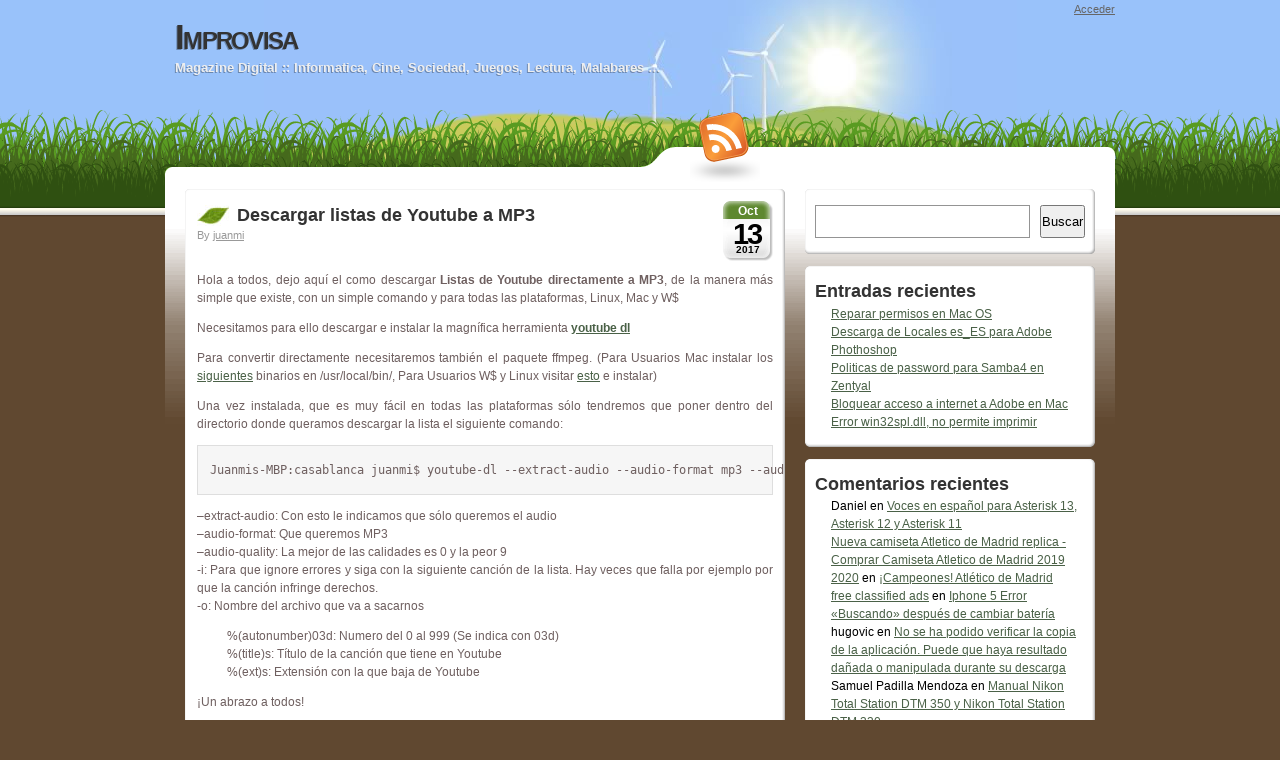

--- FILE ---
content_type: text/html; charset=UTF-8
request_url: https://www.improvisa.com/13-10-2017/descargar-listas-youtube-mp3/
body_size: 16420
content:
<!DOCTYPE html PUBLIC "-//W3C//DTD XHTML 1.0 Transitional//EN" "http://www.w3.org/TR/xhtml1/DTD/xhtml1-transitional.dtd">
<html xmlns="http://www.w3.org/1999/xhtml" xml:lang="en" lang="en:gb">
<head profile="http://gmpg.org/xfn/11">
	<title>Descargar listas de Youtube a MP3 - Improvisa</title>
	<base href="https://www.improvisa.com"></base>

	<meta http-equiv="Content-Type" content="text/html; charset=UTF-8" />
	<meta http-equiv="imagetoolbar" content="no" />
	<meta name="MSSmartTagsPreventParsing" content="TRUE" />
	<link rel='archives' title='junio 2025' href='https://www.improvisa.com/2025/06/' />
	<link rel='archives' title='septiembre 2024' href='https://www.improvisa.com/2024/09/' />
	<link rel='archives' title='agosto 2024' href='https://www.improvisa.com/2024/08/' />
	<link rel='archives' title='junio 2024' href='https://www.improvisa.com/2024/06/' />
	<link rel='archives' title='abril 2024' href='https://www.improvisa.com/2024/04/' />
	<link rel='archives' title='febrero 2024' href='https://www.improvisa.com/2024/02/' />
	<link rel='archives' title='octubre 2021' href='https://www.improvisa.com/2021/10/' />
	<link rel='archives' title='septiembre 2021' href='https://www.improvisa.com/2021/09/' />
	<link rel='archives' title='abril 2021' href='https://www.improvisa.com/2021/04/' />
	<link rel='archives' title='noviembre 2020' href='https://www.improvisa.com/2020/11/' />
	<link rel='archives' title='octubre 2020' href='https://www.improvisa.com/2020/10/' />
	<link rel='archives' title='junio 2020' href='https://www.improvisa.com/2020/06/' />
	<link rel='archives' title='marzo 2019' href='https://www.improvisa.com/2019/03/' />
	<link rel='archives' title='octubre 2017' href='https://www.improvisa.com/2017/10/' />
	<link rel='archives' title='septiembre 2017' href='https://www.improvisa.com/2017/09/' />
	<link rel='archives' title='abril 2017' href='https://www.improvisa.com/2017/04/' />
	<link rel='archives' title='marzo 2017' href='https://www.improvisa.com/2017/03/' />
	<link rel='archives' title='agosto 2016' href='https://www.improvisa.com/2016/08/' />
	<link rel='archives' title='marzo 2016' href='https://www.improvisa.com/2016/03/' />
	<link rel='archives' title='julio 2015' href='https://www.improvisa.com/2015/07/' />
	<link rel='archives' title='enero 2015' href='https://www.improvisa.com/2015/01/' />
	<link rel='archives' title='noviembre 2014' href='https://www.improvisa.com/2014/11/' />
	<link rel='archives' title='octubre 2014' href='https://www.improvisa.com/2014/10/' />
	<link rel='archives' title='abril 2014' href='https://www.improvisa.com/2014/04/' />
	<link rel='archives' title='marzo 2014' href='https://www.improvisa.com/2014/03/' />
	<link rel='archives' title='octubre 2013' href='https://www.improvisa.com/2013/10/' />
	<link rel='archives' title='septiembre 2013' href='https://www.improvisa.com/2013/09/' />
	<link rel='archives' title='agosto 2013' href='https://www.improvisa.com/2013/08/' />
	<link rel='archives' title='abril 2013' href='https://www.improvisa.com/2013/04/' />
	<link rel='archives' title='marzo 2013' href='https://www.improvisa.com/2013/03/' />
	<link rel='archives' title='febrero 2013' href='https://www.improvisa.com/2013/02/' />
	<link rel='archives' title='enero 2013' href='https://www.improvisa.com/2013/01/' />
	<link rel='archives' title='octubre 2012' href='https://www.improvisa.com/2012/10/' />
	<link rel='archives' title='septiembre 2012' href='https://www.improvisa.com/2012/09/' />
	<link rel='archives' title='agosto 2012' href='https://www.improvisa.com/2012/08/' />
	<link rel='archives' title='febrero 2012' href='https://www.improvisa.com/2012/02/' />
	<link rel='archives' title='enero 2012' href='https://www.improvisa.com/2012/01/' />
	<link rel='archives' title='mayo 2011' href='https://www.improvisa.com/2011/05/' />
	<link rel='archives' title='febrero 2011' href='https://www.improvisa.com/2011/02/' />
	<link rel='archives' title='noviembre 2010' href='https://www.improvisa.com/2010/11/' />
	<link rel='archives' title='septiembre 2010' href='https://www.improvisa.com/2010/09/' />
	<link rel='archives' title='julio 2010' href='https://www.improvisa.com/2010/07/' />
	<link rel='archives' title='mayo 2010' href='https://www.improvisa.com/2010/05/' />
	<link rel='archives' title='abril 2010' href='https://www.improvisa.com/2010/04/' />
	<link rel='archives' title='marzo 2010' href='https://www.improvisa.com/2010/03/' />
	<link rel='archives' title='febrero 2010' href='https://www.improvisa.com/2010/02/' />
	<link rel='archives' title='enero 2010' href='https://www.improvisa.com/2010/01/' />
	<link rel='archives' title='diciembre 2009' href='https://www.improvisa.com/2009/12/' />
	<link rel='archives' title='noviembre 2009' href='https://www.improvisa.com/2009/11/' />
	<link rel='archives' title='octubre 2009' href='https://www.improvisa.com/2009/10/' />
	<link rel='archives' title='septiembre 2009' href='https://www.improvisa.com/2009/09/' />
	<link rel='archives' title='agosto 2009' href='https://www.improvisa.com/2009/08/' />
	<link rel='archives' title='julio 2009' href='https://www.improvisa.com/2009/07/' />
	<link rel='archives' title='junio 2009' href='https://www.improvisa.com/2009/06/' />
	<link rel='archives' title='mayo 2009' href='https://www.improvisa.com/2009/05/' />
	<link rel='archives' title='abril 2009' href='https://www.improvisa.com/2009/04/' />
	<link rel='archives' title='marzo 2009' href='https://www.improvisa.com/2009/03/' />
	<link rel='archives' title='febrero 2009' href='https://www.improvisa.com/2009/02/' />
	<link rel='archives' title='enero 2009' href='https://www.improvisa.com/2009/01/' />
	<link rel='archives' title='diciembre 2008' href='https://www.improvisa.com/2008/12/' />
	<link rel='archives' title='noviembre 2008' href='https://www.improvisa.com/2008/11/' />
	<link rel='archives' title='octubre 2008' href='https://www.improvisa.com/2008/10/' />
	<link rel='archives' title='septiembre 2008' href='https://www.improvisa.com/2008/09/' />
	<link rel='archives' title='agosto 2008' href='https://www.improvisa.com/2008/08/' />
	<link rel='archives' title='julio 2008' href='https://www.improvisa.com/2008/07/' />
	<link rel='archives' title='junio 2008' href='https://www.improvisa.com/2008/06/' />
	<link rel='archives' title='mayo 2008' href='https://www.improvisa.com/2008/05/' />
	<link rel='archives' title='abril 2008' href='https://www.improvisa.com/2008/04/' />
	<link rel='archives' title='marzo 2008' href='https://www.improvisa.com/2008/03/' />
	<link rel='archives' title='febrero 2008' href='https://www.improvisa.com/2008/02/' />
	<link rel='archives' title='enero 2008' href='https://www.improvisa.com/2008/01/' />
	<link rel='archives' title='diciembre 2007' href='https://www.improvisa.com/2007/12/' />
	<link rel='archives' title='noviembre 2007' href='https://www.improvisa.com/2007/11/' />
	<link rel='archives' title='octubre 2007' href='https://www.improvisa.com/2007/10/' />
	<link rel='archives' title='septiembre 2007' href='https://www.improvisa.com/2007/09/' />
	<link rel='archives' title='agosto 2007' href='https://www.improvisa.com/2007/08/' />
	<link rel='archives' title='julio 2007' href='https://www.improvisa.com/2007/07/' />
	<link rel='archives' title='junio 2007' href='https://www.improvisa.com/2007/06/' />
	<link rel='archives' title='mayo 2007' href='https://www.improvisa.com/2007/05/' />
	<link rel='archives' title='abril 2007' href='https://www.improvisa.com/2007/04/' />
	<link rel='archives' title='marzo 2007' href='https://www.improvisa.com/2007/03/' />
	<link rel='archives' title='febrero 2007' href='https://www.improvisa.com/2007/02/' />
	<link rel='archives' title='enero 2007' href='https://www.improvisa.com/2007/01/' />
	<link rel='archives' title='diciembre 2006' href='https://www.improvisa.com/2006/12/' />
	<link rel='archives' title='noviembre 2006' href='https://www.improvisa.com/2006/11/' />
	<link rel='archives' title='septiembre 2006' href='https://www.improvisa.com/2006/09/' />
	<link rel='archives' title='marzo 2006' href='https://www.improvisa.com/2006/03/' />
	<link rel="pingback" href="https://www.improvisa.com/xmlrpc.php" />
	<link rel="alternate" type="application/rss+xml" title="Improvisa &raquo; global feed" href="https://www.improvisa.com/feed/" />

	<link rel="stylesheet" href="https://www.improvisa.com/wp-content/themes/grassland/style.css" type="text/css" media="screen" />
	<!--[if !IE]>-->
	<link rel="stylesheet" href="https://www.improvisa.com/wp-content/themes/grassland/iphone.css" type="text/css" media="only screen and (max-device-width: 480px)"/>
        <script src="https://ajax.googleapis.com/ajax/libs/jquery/1.5.0/jquery.min.js"></script>
	<!--<![endif]-->
	<!--[if lt IE 7]>
	<link rel="stylesheet" href="https://www.improvisa.com/wp-content/themes/grassland/ie.css" type="text/css" media="screen"/>
	<style media="screen" type="text/css">
		.postFrame .IEFix {filter:progid:DXImageTransform.Microsoft.AlphaImageLoader(src='https://www.improvisa.com/wp-content/themes/grassland/images/post.png'), sizingMethod='image'}
		.widget .IEFix    {filter:progid:DXImageTransform.Microsoft.AlphaImageLoader(src='https://www.improvisa.com/wp-content/themes/grassland/images/widget.png'), sizingMethod='image'}
		#headerRSS        {filter:progid:DXImageTransform.Microsoft.AlphaImageLoader(src='https://www.improvisa.com/wp-content/themes/grassland/images/rss.png'), sizingMethod='image'}
	</style>
	<![endif]-->
	<meta name='robots' content='index, follow, max-image-preview:large, max-snippet:-1, max-video-preview:-1' />
	<style>img:is([sizes="auto" i], [sizes^="auto," i]) { contain-intrinsic-size: 3000px 1500px }</style>
	
	<!-- This site is optimized with the Yoast SEO plugin v25.4 - https://yoast.com/wordpress/plugins/seo/ -->
	<link rel="canonical" href="https://www.improvisa.com/13-10-2017/descargar-listas-youtube-mp3/" />
	<meta property="og:locale" content="es_ES" />
	<meta property="og:type" content="article" />
	<meta property="og:title" content="Descargar listas de Youtube a MP3 - Improvisa" />
	<meta property="og:description" content="Hola a todos, dejo aquí el como descargar Listas de Youtube directamente a MP3, de la manera más simple que existe, con un simple comando y para todas las plataformas, Linux, Mac y W$ Necesitamos para ello descargar e instalar la magnífica herramienta youtube dl Para convertir directamente necesitaremos también el paquete ffmpeg. (Para Usuarios [&hellip;]" />
	<meta property="og:url" content="https://www.improvisa.com/13-10-2017/descargar-listas-youtube-mp3/" />
	<meta property="og:site_name" content="Improvisa" />
	<meta property="article:published_time" content="2017-10-13T11:35:58+00:00" />
	<meta property="article:modified_time" content="2017-10-13T11:36:34+00:00" />
	<meta name="author" content="juanmi" />
	<meta name="twitter:label1" content="Escrito por" />
	<meta name="twitter:data1" content="juanmi" />
	<meta name="twitter:label2" content="Tiempo de lectura" />
	<meta name="twitter:data2" content="1 minuto" />
	<script type="application/ld+json" class="yoast-schema-graph">{"@context":"https://schema.org","@graph":[{"@type":"WebPage","@id":"https://www.improvisa.com/13-10-2017/descargar-listas-youtube-mp3/","url":"https://www.improvisa.com/13-10-2017/descargar-listas-youtube-mp3/","name":"Descargar listas de Youtube a MP3 - Improvisa","isPartOf":{"@id":"https://www.improvisa.com/#website"},"datePublished":"2017-10-13T11:35:58+00:00","dateModified":"2017-10-13T11:36:34+00:00","author":{"@id":"https://www.improvisa.com/#/schema/person/e12e95bd6b50d211bf16c83ecf20054a"},"breadcrumb":{"@id":"https://www.improvisa.com/13-10-2017/descargar-listas-youtube-mp3/#breadcrumb"},"inLanguage":"es","potentialAction":[{"@type":"ReadAction","target":["https://www.improvisa.com/13-10-2017/descargar-listas-youtube-mp3/"]}]},{"@type":"BreadcrumbList","@id":"https://www.improvisa.com/13-10-2017/descargar-listas-youtube-mp3/#breadcrumb","itemListElement":[{"@type":"ListItem","position":1,"name":"Portada","item":"https://www.improvisa.com/"},{"@type":"ListItem","position":2,"name":"Descargar listas de Youtube a MP3"}]},{"@type":"WebSite","@id":"https://www.improvisa.com/#website","url":"https://www.improvisa.com/","name":"Improvisa","description":"Magazine Digital :: Informatica, Cine, Sociedad, Juegos, Lectura, Malabares ...","potentialAction":[{"@type":"SearchAction","target":{"@type":"EntryPoint","urlTemplate":"https://www.improvisa.com/?s={search_term_string}"},"query-input":{"@type":"PropertyValueSpecification","valueRequired":true,"valueName":"search_term_string"}}],"inLanguage":"es"},{"@type":"Person","@id":"https://www.improvisa.com/#/schema/person/e12e95bd6b50d211bf16c83ecf20054a","name":"juanmi","image":{"@type":"ImageObject","inLanguage":"es","@id":"https://www.improvisa.com/#/schema/person/image/","url":"https://secure.gravatar.com/avatar/559a7fa419ec7ca5fd5ef44f74025ab6efc96344c8a7a6f23996c26d487d78d4?s=96&d=mm&r=g","contentUrl":"https://secure.gravatar.com/avatar/559a7fa419ec7ca5fd5ef44f74025ab6efc96344c8a7a6f23996c26d487d78d4?s=96&d=mm&r=g","caption":"juanmi"},"url":"https://www.improvisa.com/author/juanmi/"}]}</script>
	<!-- / Yoast SEO plugin. -->


<link rel='dns-prefetch' href='//www.improvisa.com' />
<link rel="alternate" type="application/rss+xml" title="Improvisa &raquo; Comentario Descargar listas de Youtube a MP3 del feed" href="https://www.improvisa.com/13-10-2017/descargar-listas-youtube-mp3/feed/" />
<script type="text/javascript">
/* <![CDATA[ */
window._wpemojiSettings = {"baseUrl":"https:\/\/s.w.org\/images\/core\/emoji\/16.0.1\/72x72\/","ext":".png","svgUrl":"https:\/\/s.w.org\/images\/core\/emoji\/16.0.1\/svg\/","svgExt":".svg","source":{"concatemoji":"https:\/\/www.improvisa.com\/wp-includes\/js\/wp-emoji-release.min.js?ver=6.8.3"}};
/*! This file is auto-generated */
!function(s,n){var o,i,e;function c(e){try{var t={supportTests:e,timestamp:(new Date).valueOf()};sessionStorage.setItem(o,JSON.stringify(t))}catch(e){}}function p(e,t,n){e.clearRect(0,0,e.canvas.width,e.canvas.height),e.fillText(t,0,0);var t=new Uint32Array(e.getImageData(0,0,e.canvas.width,e.canvas.height).data),a=(e.clearRect(0,0,e.canvas.width,e.canvas.height),e.fillText(n,0,0),new Uint32Array(e.getImageData(0,0,e.canvas.width,e.canvas.height).data));return t.every(function(e,t){return e===a[t]})}function u(e,t){e.clearRect(0,0,e.canvas.width,e.canvas.height),e.fillText(t,0,0);for(var n=e.getImageData(16,16,1,1),a=0;a<n.data.length;a++)if(0!==n.data[a])return!1;return!0}function f(e,t,n,a){switch(t){case"flag":return n(e,"\ud83c\udff3\ufe0f\u200d\u26a7\ufe0f","\ud83c\udff3\ufe0f\u200b\u26a7\ufe0f")?!1:!n(e,"\ud83c\udde8\ud83c\uddf6","\ud83c\udde8\u200b\ud83c\uddf6")&&!n(e,"\ud83c\udff4\udb40\udc67\udb40\udc62\udb40\udc65\udb40\udc6e\udb40\udc67\udb40\udc7f","\ud83c\udff4\u200b\udb40\udc67\u200b\udb40\udc62\u200b\udb40\udc65\u200b\udb40\udc6e\u200b\udb40\udc67\u200b\udb40\udc7f");case"emoji":return!a(e,"\ud83e\udedf")}return!1}function g(e,t,n,a){var r="undefined"!=typeof WorkerGlobalScope&&self instanceof WorkerGlobalScope?new OffscreenCanvas(300,150):s.createElement("canvas"),o=r.getContext("2d",{willReadFrequently:!0}),i=(o.textBaseline="top",o.font="600 32px Arial",{});return e.forEach(function(e){i[e]=t(o,e,n,a)}),i}function t(e){var t=s.createElement("script");t.src=e,t.defer=!0,s.head.appendChild(t)}"undefined"!=typeof Promise&&(o="wpEmojiSettingsSupports",i=["flag","emoji"],n.supports={everything:!0,everythingExceptFlag:!0},e=new Promise(function(e){s.addEventListener("DOMContentLoaded",e,{once:!0})}),new Promise(function(t){var n=function(){try{var e=JSON.parse(sessionStorage.getItem(o));if("object"==typeof e&&"number"==typeof e.timestamp&&(new Date).valueOf()<e.timestamp+604800&&"object"==typeof e.supportTests)return e.supportTests}catch(e){}return null}();if(!n){if("undefined"!=typeof Worker&&"undefined"!=typeof OffscreenCanvas&&"undefined"!=typeof URL&&URL.createObjectURL&&"undefined"!=typeof Blob)try{var e="postMessage("+g.toString()+"("+[JSON.stringify(i),f.toString(),p.toString(),u.toString()].join(",")+"));",a=new Blob([e],{type:"text/javascript"}),r=new Worker(URL.createObjectURL(a),{name:"wpTestEmojiSupports"});return void(r.onmessage=function(e){c(n=e.data),r.terminate(),t(n)})}catch(e){}c(n=g(i,f,p,u))}t(n)}).then(function(e){for(var t in e)n.supports[t]=e[t],n.supports.everything=n.supports.everything&&n.supports[t],"flag"!==t&&(n.supports.everythingExceptFlag=n.supports.everythingExceptFlag&&n.supports[t]);n.supports.everythingExceptFlag=n.supports.everythingExceptFlag&&!n.supports.flag,n.DOMReady=!1,n.readyCallback=function(){n.DOMReady=!0}}).then(function(){return e}).then(function(){var e;n.supports.everything||(n.readyCallback(),(e=n.source||{}).concatemoji?t(e.concatemoji):e.wpemoji&&e.twemoji&&(t(e.twemoji),t(e.wpemoji)))}))}((window,document),window._wpemojiSettings);
/* ]]> */
</script>
<style id='wp-emoji-styles-inline-css' type='text/css'>

	img.wp-smiley, img.emoji {
		display: inline !important;
		border: none !important;
		box-shadow: none !important;
		height: 1em !important;
		width: 1em !important;
		margin: 0 0.07em !important;
		vertical-align: -0.1em !important;
		background: none !important;
		padding: 0 !important;
	}
</style>
<link rel='stylesheet' id='wp-block-library-css' href='https://www.improvisa.com/wp-includes/css/dist/block-library/style.min.css?ver=6.8.3' type='text/css' media='all' />
<style id='classic-theme-styles-inline-css' type='text/css'>
/*! This file is auto-generated */
.wp-block-button__link{color:#fff;background-color:#32373c;border-radius:9999px;box-shadow:none;text-decoration:none;padding:calc(.667em + 2px) calc(1.333em + 2px);font-size:1.125em}.wp-block-file__button{background:#32373c;color:#fff;text-decoration:none}
</style>
<style id='global-styles-inline-css' type='text/css'>
:root{--wp--preset--aspect-ratio--square: 1;--wp--preset--aspect-ratio--4-3: 4/3;--wp--preset--aspect-ratio--3-4: 3/4;--wp--preset--aspect-ratio--3-2: 3/2;--wp--preset--aspect-ratio--2-3: 2/3;--wp--preset--aspect-ratio--16-9: 16/9;--wp--preset--aspect-ratio--9-16: 9/16;--wp--preset--color--black: #000000;--wp--preset--color--cyan-bluish-gray: #abb8c3;--wp--preset--color--white: #ffffff;--wp--preset--color--pale-pink: #f78da7;--wp--preset--color--vivid-red: #cf2e2e;--wp--preset--color--luminous-vivid-orange: #ff6900;--wp--preset--color--luminous-vivid-amber: #fcb900;--wp--preset--color--light-green-cyan: #7bdcb5;--wp--preset--color--vivid-green-cyan: #00d084;--wp--preset--color--pale-cyan-blue: #8ed1fc;--wp--preset--color--vivid-cyan-blue: #0693e3;--wp--preset--color--vivid-purple: #9b51e0;--wp--preset--gradient--vivid-cyan-blue-to-vivid-purple: linear-gradient(135deg,rgba(6,147,227,1) 0%,rgb(155,81,224) 100%);--wp--preset--gradient--light-green-cyan-to-vivid-green-cyan: linear-gradient(135deg,rgb(122,220,180) 0%,rgb(0,208,130) 100%);--wp--preset--gradient--luminous-vivid-amber-to-luminous-vivid-orange: linear-gradient(135deg,rgba(252,185,0,1) 0%,rgba(255,105,0,1) 100%);--wp--preset--gradient--luminous-vivid-orange-to-vivid-red: linear-gradient(135deg,rgba(255,105,0,1) 0%,rgb(207,46,46) 100%);--wp--preset--gradient--very-light-gray-to-cyan-bluish-gray: linear-gradient(135deg,rgb(238,238,238) 0%,rgb(169,184,195) 100%);--wp--preset--gradient--cool-to-warm-spectrum: linear-gradient(135deg,rgb(74,234,220) 0%,rgb(151,120,209) 20%,rgb(207,42,186) 40%,rgb(238,44,130) 60%,rgb(251,105,98) 80%,rgb(254,248,76) 100%);--wp--preset--gradient--blush-light-purple: linear-gradient(135deg,rgb(255,206,236) 0%,rgb(152,150,240) 100%);--wp--preset--gradient--blush-bordeaux: linear-gradient(135deg,rgb(254,205,165) 0%,rgb(254,45,45) 50%,rgb(107,0,62) 100%);--wp--preset--gradient--luminous-dusk: linear-gradient(135deg,rgb(255,203,112) 0%,rgb(199,81,192) 50%,rgb(65,88,208) 100%);--wp--preset--gradient--pale-ocean: linear-gradient(135deg,rgb(255,245,203) 0%,rgb(182,227,212) 50%,rgb(51,167,181) 100%);--wp--preset--gradient--electric-grass: linear-gradient(135deg,rgb(202,248,128) 0%,rgb(113,206,126) 100%);--wp--preset--gradient--midnight: linear-gradient(135deg,rgb(2,3,129) 0%,rgb(40,116,252) 100%);--wp--preset--font-size--small: 13px;--wp--preset--font-size--medium: 20px;--wp--preset--font-size--large: 36px;--wp--preset--font-size--x-large: 42px;--wp--preset--spacing--20: 0.44rem;--wp--preset--spacing--30: 0.67rem;--wp--preset--spacing--40: 1rem;--wp--preset--spacing--50: 1.5rem;--wp--preset--spacing--60: 2.25rem;--wp--preset--spacing--70: 3.38rem;--wp--preset--spacing--80: 5.06rem;--wp--preset--shadow--natural: 6px 6px 9px rgba(0, 0, 0, 0.2);--wp--preset--shadow--deep: 12px 12px 50px rgba(0, 0, 0, 0.4);--wp--preset--shadow--sharp: 6px 6px 0px rgba(0, 0, 0, 0.2);--wp--preset--shadow--outlined: 6px 6px 0px -3px rgba(255, 255, 255, 1), 6px 6px rgba(0, 0, 0, 1);--wp--preset--shadow--crisp: 6px 6px 0px rgba(0, 0, 0, 1);}:where(.is-layout-flex){gap: 0.5em;}:where(.is-layout-grid){gap: 0.5em;}body .is-layout-flex{display: flex;}.is-layout-flex{flex-wrap: wrap;align-items: center;}.is-layout-flex > :is(*, div){margin: 0;}body .is-layout-grid{display: grid;}.is-layout-grid > :is(*, div){margin: 0;}:where(.wp-block-columns.is-layout-flex){gap: 2em;}:where(.wp-block-columns.is-layout-grid){gap: 2em;}:where(.wp-block-post-template.is-layout-flex){gap: 1.25em;}:where(.wp-block-post-template.is-layout-grid){gap: 1.25em;}.has-black-color{color: var(--wp--preset--color--black) !important;}.has-cyan-bluish-gray-color{color: var(--wp--preset--color--cyan-bluish-gray) !important;}.has-white-color{color: var(--wp--preset--color--white) !important;}.has-pale-pink-color{color: var(--wp--preset--color--pale-pink) !important;}.has-vivid-red-color{color: var(--wp--preset--color--vivid-red) !important;}.has-luminous-vivid-orange-color{color: var(--wp--preset--color--luminous-vivid-orange) !important;}.has-luminous-vivid-amber-color{color: var(--wp--preset--color--luminous-vivid-amber) !important;}.has-light-green-cyan-color{color: var(--wp--preset--color--light-green-cyan) !important;}.has-vivid-green-cyan-color{color: var(--wp--preset--color--vivid-green-cyan) !important;}.has-pale-cyan-blue-color{color: var(--wp--preset--color--pale-cyan-blue) !important;}.has-vivid-cyan-blue-color{color: var(--wp--preset--color--vivid-cyan-blue) !important;}.has-vivid-purple-color{color: var(--wp--preset--color--vivid-purple) !important;}.has-black-background-color{background-color: var(--wp--preset--color--black) !important;}.has-cyan-bluish-gray-background-color{background-color: var(--wp--preset--color--cyan-bluish-gray) !important;}.has-white-background-color{background-color: var(--wp--preset--color--white) !important;}.has-pale-pink-background-color{background-color: var(--wp--preset--color--pale-pink) !important;}.has-vivid-red-background-color{background-color: var(--wp--preset--color--vivid-red) !important;}.has-luminous-vivid-orange-background-color{background-color: var(--wp--preset--color--luminous-vivid-orange) !important;}.has-luminous-vivid-amber-background-color{background-color: var(--wp--preset--color--luminous-vivid-amber) !important;}.has-light-green-cyan-background-color{background-color: var(--wp--preset--color--light-green-cyan) !important;}.has-vivid-green-cyan-background-color{background-color: var(--wp--preset--color--vivid-green-cyan) !important;}.has-pale-cyan-blue-background-color{background-color: var(--wp--preset--color--pale-cyan-blue) !important;}.has-vivid-cyan-blue-background-color{background-color: var(--wp--preset--color--vivid-cyan-blue) !important;}.has-vivid-purple-background-color{background-color: var(--wp--preset--color--vivid-purple) !important;}.has-black-border-color{border-color: var(--wp--preset--color--black) !important;}.has-cyan-bluish-gray-border-color{border-color: var(--wp--preset--color--cyan-bluish-gray) !important;}.has-white-border-color{border-color: var(--wp--preset--color--white) !important;}.has-pale-pink-border-color{border-color: var(--wp--preset--color--pale-pink) !important;}.has-vivid-red-border-color{border-color: var(--wp--preset--color--vivid-red) !important;}.has-luminous-vivid-orange-border-color{border-color: var(--wp--preset--color--luminous-vivid-orange) !important;}.has-luminous-vivid-amber-border-color{border-color: var(--wp--preset--color--luminous-vivid-amber) !important;}.has-light-green-cyan-border-color{border-color: var(--wp--preset--color--light-green-cyan) !important;}.has-vivid-green-cyan-border-color{border-color: var(--wp--preset--color--vivid-green-cyan) !important;}.has-pale-cyan-blue-border-color{border-color: var(--wp--preset--color--pale-cyan-blue) !important;}.has-vivid-cyan-blue-border-color{border-color: var(--wp--preset--color--vivid-cyan-blue) !important;}.has-vivid-purple-border-color{border-color: var(--wp--preset--color--vivid-purple) !important;}.has-vivid-cyan-blue-to-vivid-purple-gradient-background{background: var(--wp--preset--gradient--vivid-cyan-blue-to-vivid-purple) !important;}.has-light-green-cyan-to-vivid-green-cyan-gradient-background{background: var(--wp--preset--gradient--light-green-cyan-to-vivid-green-cyan) !important;}.has-luminous-vivid-amber-to-luminous-vivid-orange-gradient-background{background: var(--wp--preset--gradient--luminous-vivid-amber-to-luminous-vivid-orange) !important;}.has-luminous-vivid-orange-to-vivid-red-gradient-background{background: var(--wp--preset--gradient--luminous-vivid-orange-to-vivid-red) !important;}.has-very-light-gray-to-cyan-bluish-gray-gradient-background{background: var(--wp--preset--gradient--very-light-gray-to-cyan-bluish-gray) !important;}.has-cool-to-warm-spectrum-gradient-background{background: var(--wp--preset--gradient--cool-to-warm-spectrum) !important;}.has-blush-light-purple-gradient-background{background: var(--wp--preset--gradient--blush-light-purple) !important;}.has-blush-bordeaux-gradient-background{background: var(--wp--preset--gradient--blush-bordeaux) !important;}.has-luminous-dusk-gradient-background{background: var(--wp--preset--gradient--luminous-dusk) !important;}.has-pale-ocean-gradient-background{background: var(--wp--preset--gradient--pale-ocean) !important;}.has-electric-grass-gradient-background{background: var(--wp--preset--gradient--electric-grass) !important;}.has-midnight-gradient-background{background: var(--wp--preset--gradient--midnight) !important;}.has-small-font-size{font-size: var(--wp--preset--font-size--small) !important;}.has-medium-font-size{font-size: var(--wp--preset--font-size--medium) !important;}.has-large-font-size{font-size: var(--wp--preset--font-size--large) !important;}.has-x-large-font-size{font-size: var(--wp--preset--font-size--x-large) !important;}
:where(.wp-block-post-template.is-layout-flex){gap: 1.25em;}:where(.wp-block-post-template.is-layout-grid){gap: 1.25em;}
:where(.wp-block-columns.is-layout-flex){gap: 2em;}:where(.wp-block-columns.is-layout-grid){gap: 2em;}
:root :where(.wp-block-pullquote){font-size: 1.5em;line-height: 1.6;}
</style>
<link rel='stylesheet' id='passster-public-css' href='https://www.improvisa.com/wp-content/plugins/content-protector/assets/public/passster-public.min.css?ver=4.2.15' type='text/css' media='all' />
<style id='akismet-widget-style-inline-css' type='text/css'>

			.a-stats {
				--akismet-color-mid-green: #357b49;
				--akismet-color-white: #fff;
				--akismet-color-light-grey: #f6f7f7;

				max-width: 350px;
				width: auto;
			}

			.a-stats * {
				all: unset;
				box-sizing: border-box;
			}

			.a-stats strong {
				font-weight: 600;
			}

			.a-stats a.a-stats__link,
			.a-stats a.a-stats__link:visited,
			.a-stats a.a-stats__link:active {
				background: var(--akismet-color-mid-green);
				border: none;
				box-shadow: none;
				border-radius: 8px;
				color: var(--akismet-color-white);
				cursor: pointer;
				display: block;
				font-family: -apple-system, BlinkMacSystemFont, 'Segoe UI', 'Roboto', 'Oxygen-Sans', 'Ubuntu', 'Cantarell', 'Helvetica Neue', sans-serif;
				font-weight: 500;
				padding: 12px;
				text-align: center;
				text-decoration: none;
				transition: all 0.2s ease;
			}

			/* Extra specificity to deal with TwentyTwentyOne focus style */
			.widget .a-stats a.a-stats__link:focus {
				background: var(--akismet-color-mid-green);
				color: var(--akismet-color-white);
				text-decoration: none;
			}

			.a-stats a.a-stats__link:hover {
				filter: brightness(110%);
				box-shadow: 0 4px 12px rgba(0, 0, 0, 0.06), 0 0 2px rgba(0, 0, 0, 0.16);
			}

			.a-stats .count {
				color: var(--akismet-color-white);
				display: block;
				font-size: 1.5em;
				line-height: 1.4;
				padding: 0 13px;
				white-space: nowrap;
			}
		
</style>
<link rel='stylesheet' id='fancybox-css' href='https://www.improvisa.com/wp-content/plugins/easy-fancybox/fancybox/1.5.4/jquery.fancybox.min.css?ver=6.8.3' type='text/css' media='screen' />
<style id='fancybox-inline-css' type='text/css'>
#fancybox-outer{background:#fff}#fancybox-content{background:#fff;border-color:#fff;color:inherit;}#fancybox-title,#fancybox-title-float-main{color:#fff}
</style>
<link rel='stylesheet' id='enlighterjs-css' href='https://www.improvisa.com/wp-content/plugins/enlighter/cache/enlighterjs.min.css?ver=Vv+y/eK8j1VJDIK' type='text/css' media='all' />
<script type="text/javascript" src="https://www.improvisa.com/wp-includes/js/jquery/jquery.min.js?ver=3.7.1" id="jquery-core-js"></script>
<script type="text/javascript" src="https://www.improvisa.com/wp-includes/js/jquery/jquery-migrate.min.js?ver=3.4.1" id="jquery-migrate-js"></script>
<script type="text/javascript" id="behaviour-js-extra">
/* <![CDATA[ */
var behaviourL10n = {"searchError":"Oops! Try again.","searchPrompt":"Buscar","trackbackShowText":"Show trackbacks","trackbackHideText":"Hide trackbacks"};
/* ]]> */
</script>
<script type="text/javascript" src="https://www.improvisa.com/wp-content/themes/grassland/js/behaviour.min.js?ver=1" id="behaviour-js"></script>
<script type="text/javascript" src="https://www.improvisa.com/wp-content/plugins/content-protector/assets/public/cookie.js?ver=6.8.3" id="passster-cookie-js"></script>
<script type="text/javascript" id="passster-public-js-extra">
/* <![CDATA[ */
var ps_ajax = {"ajax_url":"https:\/\/www.improvisa.com\/wp-admin\/admin-ajax.php","nonce":"1d43bc4cb1","hash_nonce":"b91c017184","logout_nonce":"e01fef0eed","post_id":"910","shortcodes":[],"permalink":"https:\/\/www.improvisa.com\/13-10-2017\/descargar-listas-youtube-mp3\/","cookie_duration_unit":"days","cookie_duration":"2","disable_cookie":"","unlock_mode":""};
/* ]]> */
</script>
<script type="text/javascript" src="https://www.improvisa.com/wp-content/plugins/content-protector/assets/public/passster-public.min.js?ver=4.2.15" id="passster-public-js"></script>
<link rel="https://api.w.org/" href="https://www.improvisa.com/wp-json/" /><link rel="alternate" title="JSON" type="application/json" href="https://www.improvisa.com/wp-json/wp/v2/posts/910" /><link rel="EditURI" type="application/rsd+xml" title="RSD" href="https://www.improvisa.com/xmlrpc.php?rsd" />
<meta name="generator" content="WordPress 6.8.3" />
<link rel='shortlink' href='https://www.improvisa.com/?p=910' />
<link rel="alternate" title="oEmbed (JSON)" type="application/json+oembed" href="https://www.improvisa.com/wp-json/oembed/1.0/embed?url=https%3A%2F%2Fwww.improvisa.com%2F13-10-2017%2Fdescargar-listas-youtube-mp3%2F" />
<link rel="alternate" title="oEmbed (XML)" type="text/xml+oembed" href="https://www.improvisa.com/wp-json/oembed/1.0/embed?url=https%3A%2F%2Fwww.improvisa.com%2F13-10-2017%2Fdescargar-listas-youtube-mp3%2F&#038;format=xml" />
<script type="text/javascript">
(function(url){
	if(/(?:Chrome\/26\.0\.1410\.63 Safari\/537\.31|WordfenceTestMonBot)/.test(navigator.userAgent)){ return; }
	var addEvent = function(evt, handler) {
		if (window.addEventListener) {
			document.addEventListener(evt, handler, false);
		} else if (window.attachEvent) {
			document.attachEvent('on' + evt, handler);
		}
	};
	var removeEvent = function(evt, handler) {
		if (window.removeEventListener) {
			document.removeEventListener(evt, handler, false);
		} else if (window.detachEvent) {
			document.detachEvent('on' + evt, handler);
		}
	};
	var evts = 'contextmenu dblclick drag dragend dragenter dragleave dragover dragstart drop keydown keypress keyup mousedown mousemove mouseout mouseover mouseup mousewheel scroll'.split(' ');
	var logHuman = function() {
		if (window.wfLogHumanRan) { return; }
		window.wfLogHumanRan = true;
		var wfscr = document.createElement('script');
		wfscr.type = 'text/javascript';
		wfscr.async = true;
		wfscr.src = url + '&r=' + Math.random();
		(document.getElementsByTagName('head')[0]||document.getElementsByTagName('body')[0]).appendChild(wfscr);
		for (var i = 0; i < evts.length; i++) {
			removeEvent(evts[i], logHuman);
		}
	};
	for (var i = 0; i < evts.length; i++) {
		addEvent(evts[i], logHuman);
	}
})('//www.improvisa.com/?wordfence_lh=1&hid=5F33464DF94B4DE5733DD70CB29DA0F0');
</script>        <style>
            .passster-form {
                max-width: 700px !important;
                        }

            .passster-form > form {
                background: #FAFAFA;
                padding: 20px 20px 20px 20px;
                margin: 0px 0px 0px 0px;
                border-radius: 0px;
            }

            .passster-form .ps-form-headline {
                font-size: 24px;
                font-weight: 500;
                color: #6804cc;
            }

            .passster-form p {
                font-size: 16px;
                font-weight: 300;
                color: #000;
            }

            .passster-submit, .passster-submit-recaptcha,
			.passster-submit, .passster-submit-turnstile {
                background: #6804cc;
                padding: 10px 10px 10px 10px;
                margin: 0px 0px 0px 0px;
                border-radius: 0px;
                font-size: 12px;
                font-weight: 400;
                color: #fff;
            }

            .passster-submit:hover, .passster-submit-recaptcha:hover,
            .passster-submit:hover, .passster-submit-turnstile:hover {
                background: #000;
                color: #fff;
            }
        </style>
		<style data-context="foundation-flickity-css">/*! Flickity v2.0.2
http://flickity.metafizzy.co
---------------------------------------------- */.flickity-enabled{position:relative}.flickity-enabled:focus{outline:0}.flickity-viewport{overflow:hidden;position:relative;height:100%}.flickity-slider{position:absolute;width:100%;height:100%}.flickity-enabled.is-draggable{-webkit-tap-highlight-color:transparent;tap-highlight-color:transparent;-webkit-user-select:none;-moz-user-select:none;-ms-user-select:none;user-select:none}.flickity-enabled.is-draggable .flickity-viewport{cursor:move;cursor:-webkit-grab;cursor:grab}.flickity-enabled.is-draggable .flickity-viewport.is-pointer-down{cursor:-webkit-grabbing;cursor:grabbing}.flickity-prev-next-button{position:absolute;top:50%;width:44px;height:44px;border:none;border-radius:50%;background:#fff;background:hsla(0,0%,100%,.75);cursor:pointer;-webkit-transform:translateY(-50%);transform:translateY(-50%)}.flickity-prev-next-button:hover{background:#fff}.flickity-prev-next-button:focus{outline:0;box-shadow:0 0 0 5px #09f}.flickity-prev-next-button:active{opacity:.6}.flickity-prev-next-button.previous{left:10px}.flickity-prev-next-button.next{right:10px}.flickity-rtl .flickity-prev-next-button.previous{left:auto;right:10px}.flickity-rtl .flickity-prev-next-button.next{right:auto;left:10px}.flickity-prev-next-button:disabled{opacity:.3;cursor:auto}.flickity-prev-next-button svg{position:absolute;left:20%;top:20%;width:60%;height:60%}.flickity-prev-next-button .arrow{fill:#333}.flickity-page-dots{position:absolute;width:100%;bottom:-25px;padding:0;margin:0;list-style:none;text-align:center;line-height:1}.flickity-rtl .flickity-page-dots{direction:rtl}.flickity-page-dots .dot{display:inline-block;width:10px;height:10px;margin:0 8px;background:#333;border-radius:50%;opacity:.25;cursor:pointer}.flickity-page-dots .dot.is-selected{opacity:1}</style><style data-context="foundation-slideout-css">.slideout-menu{position:fixed;left:0;top:0;bottom:0;right:auto;z-index:0;width:256px;overflow-y:auto;-webkit-overflow-scrolling:touch;display:none}.slideout-menu.pushit-right{left:auto;right:0}.slideout-panel{position:relative;z-index:1;will-change:transform}.slideout-open,.slideout-open .slideout-panel,.slideout-open body{overflow:hidden}.slideout-open .slideout-menu{display:block}.pushit{display:none}</style>	<link rel="alternate" type="application/rss+xml" title="Improvisa &raquo; comments feed" href="https://www.improvisa.com/13-10-2017/descargar-listas-youtube-mp3/feed/"/><style type="text/css">.recentcomments a{display:inline !important;padding:0 !important;margin:0 !important;}</style><style>.ios7.web-app-mode.has-fixed header{ background-color: rgba(255,255,255,.88);}</style>
</head>

<body id="jan" class="wp-singular post-template-default single single-post postid-910 single-format-standard wp-theme-grassland webkit">
<div id="layer1">

<div id="container">
	<div id="header">
		<div id="titles">
			<h1 id="siteTitle"><a href="https://www.improvisa.com">Improvisa</a></h1>
			<h2 id="tagline">Magazine Digital :: Informatica, Cine, Sociedad, Juegos, Lectura, Malabares &#8230;</h2>
		</div>
		<div class="login"><a rel="nofollow" href="https://www.improvisa.com/wp-login.php">Acceder</a></div>
	</div>
	<div id="documentBody">
		<div id="navigationBar">
			<a href="https://www.improvisa.com/feed/" id="headerRSS"><img src="https://www.improvisa.com/wp-content/themes/grassland/images/rss.png" alt="Site wide RSS feed."/></a>
			<div id="headerSearcher">
				<form method="get" action="https://www.improvisa.com/" class="searchForm">
					<fieldset>
					<input type="text" class="searchInput" value="" name="s" />
					<input type="image" class="searchSubmit" alt="Buscar" src="https://www.improvisa.com/wp-content/themes/grassland/images/search.gif"/>
					</fieldset>
				</form>
			</div>
		</div>
<div id="content">
	<div class="postFrame">
		<span class="postFrameTop"><span class="IEFix"></span></span>
		<div class="postContent">
						<div class="postDate">
				<span class="postMonth">Oct</span>
				<span class="postDay">13</span>
				<span class="postYear">2017</span>
			</div><h2 class="postTitle">Descargar listas de Youtube a MP3</h2>			<div class="postMeta">
				By <a href="https://www.improvisa.com/author/juanmi/">juanmi</a> 
							</div>
                        
			<div class="postBody"><div class="pf-content"><p>Hola a todos, dejo aquí el como descargar <strong>Listas de Youtube directamente a MP3</strong>, de la manera más simple que existe, con un simple comando y para todas las plataformas, Linux, Mac y W$</p>
<p>Necesitamos para ello descargar e instalar la magnífica herramienta <strong><a href="https://github.com/rg3/youtube-dl/blob/master/README.md" target="_blank" rel="noopener">youtube dl</a></strong></p>
<p>Para convertir directamente necesitaremos también el paquete ffmpeg. (Para Usuarios Mac instalar los <a href="http://www.ffmpegmac.net/" target="_blank" rel="noopener">siguientes</a> binarios en /usr/local/bin/, Para Usuarios W$ y Linux visitar <a href="https://www.ffmpeg.org/download.html" target="_blank" rel="noopener">esto</a> e instalar)</p>
<p>Una vez instalada, que es muy fácil en todas las plataformas sólo tendremos que poner dentro del directorio donde queramos descargar la lista el siguiente comando:</p>
<pre class="lang:sh decode:true">Juanmis-MBP:casablanca juanmi$ youtube-dl --extract-audio --audio-format mp3 --audio-quality 0 -o '%(autonumber)03d-%(title)s.%(ext)s' -i https://www.youtube.com/playlist?list=PLSRDGXudTSm9hzn4xBIQoJNsnByn5GPFu</pre>
<p>&#8211;extract-audio: Con esto le indicamos que sólo queremos el audio<br />
&#8211;audio-format: Que queremos MP3<br />
&#8211;audio-quality: La mejor de las calidades es 0 y la peor 9<br />
-i: Para que ignore errores y siga con la siguiente canción de la lista. Hay veces que falla por ejemplo por que la canción infringe derechos.<br />
-o: Nombre del archivo que va a sacarnos</p>
<p style="padding-left: 30px;">%(autonumber)03d: Numero del 0 al 999 (Se indica con 03d)<br />
%(title)s: Título de la canción que tiene en Youtube<br />
%(ext)s: Extensión con la que baja de Youtube</p>
<p>¡Un abrazo a todos!</p>
<div class="printfriendly pf-button pf-button-content pf-alignleft">
                    <a href="#" rel="nofollow" onclick="window.print(); return false;" title="Printer Friendly, PDF & Email">
                    <img decoding="async" class="pf-button-img" src="https://cdn.printfriendly.com/buttons/printfriendly-pdf-button-nobg.png" alt="Print Friendly, PDF & Email" style="width: 112px;height: 24px;"  />
                    </a>
                </div></div>				<div class="clear"></div>
			</div>

						<div class="postFooter">
				<div class="postCategories">
					<strong>Categories:</strong>
				<a href="https://www.improvisa.com/category/informatica/" rel="category tag">Informática</a>				</div>

				
				<div class="clear"></div>
			</div>	<div id="commentsBlock">
		<a name="comments"></a>
		
				<strong class="commentTitle">Comentarios</strong>
				<ul id="commentlist">
					<br />
<font size='1'><table class='xdebug-error xe-warning' dir='ltr' border='1' cellspacing='0' cellpadding='1'>
<tr><th align='left' bgcolor='#f57900' colspan="5"><span style='background-color: #cc0000; color: #fce94f; font-size: x-large;'>( ! )</span> Warning: Use of undefined constant type - assumed 'type' (this will throw an Error in a future version of PHP) in /home/improvisa_com/web/improvisa.com/public_html/wp-content/themes/grassland/comments.php on line <i>38</i></th></tr>
<tr><th align='left' bgcolor='#e9b96e' colspan='5'>Call Stack</th></tr>
<tr><th align='center' bgcolor='#eeeeec'>#</th><th align='left' bgcolor='#eeeeec'>Time</th><th align='left' bgcolor='#eeeeec'>Memory</th><th align='left' bgcolor='#eeeeec'>Function</th><th align='left' bgcolor='#eeeeec'>Location</th></tr>
<tr><td bgcolor='#eeeeec' align='center'>1</td><td bgcolor='#eeeeec' align='center'>0.1484</td><td bgcolor='#eeeeec' align='right'>10640960</td><td bgcolor='#eeeeec'>{main}(  )</td><td title='/home/improvisa_com/web/improvisa.com/public_html/index.php' bgcolor='#eeeeec'>.../index.php<b>:</b>0</td></tr>
<tr><td bgcolor='#eeeeec' align='center'>2</td><td bgcolor='#eeeeec' align='center'>0.1484</td><td bgcolor='#eeeeec' align='right'>10641240</td><td bgcolor='#eeeeec'>require( <font color='#00bb00'>'/home/improvisa_com/web/improvisa.com/public_html/wp-blog-header.php</font> )</td><td title='/home/improvisa_com/web/improvisa.com/public_html/index.php' bgcolor='#eeeeec'>.../index.php<b>:</b>17</td></tr>
<tr><td bgcolor='#eeeeec' align='center'>3</td><td bgcolor='#eeeeec' align='center'>0.5532</td><td bgcolor='#eeeeec' align='right'>40785528</td><td bgcolor='#eeeeec'>require_once( <font color='#00bb00'>'/home/improvisa_com/web/improvisa.com/public_html/wp-includes/template-loader.php</font> )</td><td title='/home/improvisa_com/web/improvisa.com/public_html/wp-blog-header.php' bgcolor='#eeeeec'>.../wp-blog-header.php<b>:</b>19</td></tr>
<tr><td bgcolor='#eeeeec' align='center'>4</td><td bgcolor='#eeeeec' align='center'>0.5647</td><td bgcolor='#eeeeec' align='right'>40805080</td><td bgcolor='#eeeeec'>include( <font color='#00bb00'>'/home/improvisa_com/web/improvisa.com/public_html/wp-content/themes/grassland/index.php</font> )</td><td title='/home/improvisa_com/web/improvisa.com/public_html/wp-includes/template-loader.php' bgcolor='#eeeeec'>.../template-loader.php<b>:</b>106</td></tr>
<tr><td bgcolor='#eeeeec' align='center'>5</td><td bgcolor='#eeeeec' align='center'>0.6590</td><td bgcolor='#eeeeec' align='right'>42668512</td><td bgcolor='#eeeeec'>comments_template( <span>$file = </span><span>&#39;/comments.php&#39;</span>, <span>$separate_comments = </span><span>TRUE</span> )</td><td title='/home/improvisa_com/web/improvisa.com/public_html/wp-content/themes/grassland/index.php' bgcolor='#eeeeec'>.../index.php<b>:</b>51</td></tr>
<tr><td bgcolor='#eeeeec' align='center'>6</td><td bgcolor='#eeeeec' align='center'>0.6722</td><td bgcolor='#eeeeec' align='right'>42719240</td><td bgcolor='#eeeeec'>require( <font color='#00bb00'>'/home/improvisa_com/web/improvisa.com/public_html/wp-content/themes/grassland/comments.php</font> )</td><td title='/home/improvisa_com/web/improvisa.com/public_html/wp-includes/comment-template.php' bgcolor='#eeeeec'>.../comment-template.php<b>:</b>1629</td></tr>
</table></font>
		<li class="comment even thread-even depth-1" id="comment-49820">
				<div id="div-comment-49820" class="comment-body">
				<div class="comment-author vcard">
			<img alt='' src='https://secure.gravatar.com/avatar/2bad54edd94483116bc890023645e6629ef2f3d37ebe52732159abccdf179eb7?s=32&#038;d=mm&#038;r=g' srcset='https://secure.gravatar.com/avatar/2bad54edd94483116bc890023645e6629ef2f3d37ebe52732159abccdf179eb7?s=64&#038;d=mm&#038;r=g 2x' class='avatar avatar-32 photo' height='32' width='32' decoding='async'/>			<cite class="fn"><a href="http://nomasvirus.com/" class="url" rel="ugc external nofollow">reparación de ordenadores</a></cite> <span class="says">dice:</span>		</div>
		
		<div class="comment-meta commentmetadata">
			<a href="https://www.improvisa.com/13-10-2017/descargar-listas-youtube-mp3/#comment-49820">19 marzo, 2018 a las 10:02</a>		</div>

		<p>Una ejecución un poco curiosa y que no tenia ni idea de que esto se podría llegar hacer en linux, increíble preposición.</p>

		<div class="reply"><a rel="nofollow" class="comment-reply-link" href="#comment-49820" data-commentid="49820" data-postid="910" data-belowelement="div-comment-49820" data-respondelement="respond" data-replyto="Responder a reparación de ordenadores" aria-label="Responder a reparación de ordenadores">Responder</a></div>
				</div>
				</li><!-- #comment-## -->
		<li class="comment odd alt thread-odd thread-alt depth-1" id="comment-50544">
				<div id="div-comment-50544" class="comment-body">
				<div class="comment-author vcard">
			<img alt='' src='https://secure.gravatar.com/avatar/63f51764169f00307f0367c1c1581586d61c07ccc29bd0b463a38a8c4eeefc2a?s=32&#038;d=mm&#038;r=g' srcset='https://secure.gravatar.com/avatar/63f51764169f00307f0367c1c1581586d61c07ccc29bd0b463a38a8c4eeefc2a?s=64&#038;d=mm&#038;r=g 2x' class='avatar avatar-32 photo' height='32' width='32' decoding='async'/>			<cite class="fn"><a href="https://www.madridinformatico.es" class="url" rel="ugc external nofollow">Mantenimiento Informatico</a></cite> <span class="says">dice:</span>		</div>
		
		<div class="comment-meta commentmetadata">
			<a href="https://www.improvisa.com/13-10-2017/descargar-listas-youtube-mp3/#comment-50544">19 septiembre, 2018 a las 10:50</a>		</div>

		<p>muy pero muy muy interesante la descarga de listas 😉 Gracias.<br />
Sigue funcionando?</p>

		<div class="reply"><a rel="nofollow" class="comment-reply-link" href="#comment-50544" data-commentid="50544" data-postid="910" data-belowelement="div-comment-50544" data-respondelement="respond" data-replyto="Responder a Mantenimiento Informatico" aria-label="Responder a Mantenimiento Informatico">Responder</a></div>
				</div>
				</li><!-- #comment-## -->
		<li class="comment even thread-even depth-1" id="comment-52432">
				<div id="div-comment-52432" class="comment-body">
				<div class="comment-author vcard">
			<img alt='' src='https://secure.gravatar.com/avatar/ee6d77adfaefa160f2700265e3ba5f913d7e570301ca612e16e43ad94013eeb4?s=32&#038;d=mm&#038;r=g' srcset='https://secure.gravatar.com/avatar/ee6d77adfaefa160f2700265e3ba5f913d7e570301ca612e16e43ad94013eeb4?s=64&#038;d=mm&#038;r=g 2x' class='avatar avatar-32 photo' height='32' width='32' decoding='async'/>			<cite class="fn"><a href="https://asturpins.com/" class="url" rel="ugc external nofollow">Pins</a></cite> <span class="says">dice:</span>		</div>
		
		<div class="comment-meta commentmetadata">
			<a href="https://www.improvisa.com/13-10-2017/descargar-listas-youtube-mp3/#comment-52432">17 junio, 2019 a las 9:40</a>		</div>

		<p>Muy interesante</p>

		<div class="reply"><a rel="nofollow" class="comment-reply-link" href="#comment-52432" data-commentid="52432" data-postid="910" data-belowelement="div-comment-52432" data-respondelement="respond" data-replyto="Responder a Pins" aria-label="Responder a Pins">Responder</a></div>
				</div>
				</li><!-- #comment-## -->
				</ul>

			
				<div id="commentPagination"></div>
			<div id="newComment">
				<div id="newCommentTitle">
				Deja un comentario				</div>
				<a name="respond"></a>

			
				<form action="https://www.improvisa.com/wp-comments-post.php" method="post" id="commentForm">
				<fieldset>					<div>
						<input type="text" name="author" id="author" value="" size="30" tabindex="1" class="vital"/>
						<label for="author">
							<small>Nombre (required)</small>
						</label>
					</div>
					<div>
						<input type="text" name="email" id="email" value="" size="30" tabindex="2" class="vital"/>
						<label for="email">
							<small>Mail (will not be published) (required)</small>
						</label>
					</div>
					<div>
						<input type="text" name="url" id="url" value="" size="30" tabindex="3" />
						<label for="url">
							<small>Web </small>
						</label>
					</div>
				<textarea name="comment" id="comment" cols="56" rows="10" tabindex="4" class="vital"></textarea>

				<div class="commentSubmit">
					<a rel="nofollow" id="cancel-comment-reply-link" href="/13-10-2017/descargar-listas-youtube-mp3/#respond" style="display:none;">Haz clic aquí para cancelar la respuesta.</a>					<input name="submit" type="submit" tabindex="5" value="Post your comment" class="submit" />
				</div>

				<input type="hidden" name="comment_post_ID" value="910" /><input type='hidden' name='comment_post_ID' value='910' id='comment_post_ID' />
<input type='hidden' name='comment_parent' id='comment_parent' value='0' />
<p style="display: none;"><input type="hidden" id="akismet_comment_nonce" name="akismet_comment_nonce" value="367b950d0f" /></p><p style="display: none !important;" class="akismet-fields-container" data-prefix="ak_"><label>&#916;<textarea name="ak_hp_textarea" cols="45" rows="8" maxlength="100"></textarea></label><input type="hidden" id="ak_js_1" name="ak_js" value="199"/><script>document.getElementById( "ak_js_1" ).setAttribute( "value", ( new Date() ).getTime() );</script></p>				</fieldset>
				</form>			</div>	</div>
		</div>
		<span class="postFrameBottom"><span class="IEFix"></span></span>
	</div></div>
<div id="sidebar"><div class="widget widget_block widget_search"><span class="widgetTop"><span class="IEFix"></span></span><div class="widgetCentre"><form role="search" method="get" action="https://www.improvisa.com/" class="wp-block-search__button-outside wp-block-search__text-button wp-block-search"    ><label class="wp-block-search__label screen-reader-text" for="wp-block-search__input-1" >Buscar</label><div class="wp-block-search__inside-wrapper " ><input class="wp-block-search__input" id="wp-block-search__input-1" placeholder="" value="" type="search" name="s" required /><button aria-label="Buscar" class="wp-block-search__button wp-element-button" type="submit" >Buscar</button></div></form></div><span class="widgetBottom"><span class="IEFix"></span></span></div>
		<div class="widget widget_recent_entries"><span class="widgetTop"><span class="IEFix"></span></span><div class="widgetCentre">
		<strong class="widgetTitle">Entradas recientes</strong>
		<ul>
											<li>
					<a href="https://www.improvisa.com/10-06-2025/reparar-permisos-en-mac-os/">Reparar permisos en Mac OS</a>
									</li>
											<li>
					<a href="https://www.improvisa.com/26-09-2024/descarga-de-locales-es_es-para-adobe-phothoshop/">Descarga de Locales es_ES para Adobe Phothoshop</a>
									</li>
											<li>
					<a href="https://www.improvisa.com/22-08-2024/politicas-de-password-para-samba4-en-zentyal/">Politicas de password para Samba4 en Zentyal</a>
									</li>
											<li>
					<a href="https://www.improvisa.com/26-06-2024/bloquear-acceso-a-internet-a-adobe-en-mac/">Bloquear acceso a internet a Adobe en Mac</a>
									</li>
											<li>
					<a href="https://www.improvisa.com/17-04-2024/error-win32spl-dll-no-permite-imprimir/">Error win32spl.dll, no permite imprimir</a>
									</li>
					</ul>

		</div><span class="widgetBottom"><span class="IEFix"></span></span></div><div class="widget widget_recent_comments"><span class="widgetTop"><span class="IEFix"></span></span><div class="widgetCentre"><strong class="widgetTitle">Comentarios recientes</strong><ul id="recentcomments"><li class="recentcomments"><span class="comment-author-link">Daniel</span> en <a href="https://www.improvisa.com/01-08-2013/voces-en-espanol-para-asterisk-13-asterisk-12-y-asterisk-11/#comment-54618">Voces en español para Asterisk 13, Asterisk 12 y Asterisk 11</a></li><li class="recentcomments"><span class="comment-author-link"><a href="http://www.wilwerts.com/nueva-camiseta-atletico-de-madrid-replica-4/" class="url" rel="ugc external nofollow">Nueva camiseta Atletico de Madrid replica - Comprar Camiseta Atletico de Madrid 2019 2020</a></span> en <a href="https://www.improvisa.com/13-05-2010/campeones-atletico-de-madrid/#comment-53798">¡Campeones! Atlético de Madrid</a></li><li class="recentcomments"><span class="comment-author-link"><a href="https://www.lijogo.com/" class="url" rel="ugc external nofollow">free classified ads</a></span> en <a href="https://www.improvisa.com/28-10-2014/error-en-iphone-5-buscando-despues-de-cambiar-bateria/#comment-53532">Iphone 5 Error «Buscando» después de cambiar batería</a></li><li class="recentcomments"><span class="comment-author-link">hugovic</span> en <a href="https://www.improvisa.com/30-03-2016/no-se-ha-podido-verificar-la-copia-de-la-aplicacion-puede-que-haya-resultado-danada-o-manipulada-durante-su-descarga/#comment-52907">No se ha podido verificar la copia de la aplicación. Puede que haya resultado dañada o manipulada durante su descarga</a></li><li class="recentcomments"><span class="comment-author-link">Samuel Padilla Mendoza</span> en <a href="https://www.improvisa.com/25-09-2013/manual-nikon-total-station-dtm-350-y-nikon-total-station-dtm-330/#comment-52831">Manual Nikon Total Station DTM 350 y Nikon Total Station DTM 330</a></li></ul></div><span class="widgetBottom"><span class="IEFix"></span></span></div><div class="widget widget_archive"><span class="widgetTop"><span class="IEFix"></span></span><div class="widgetCentre"><strong class="widgetTitle">Archivos</strong>
			<ul>
					<li><a href='https://www.improvisa.com/2025/06/'>junio 2025</a></li>
	<li><a href='https://www.improvisa.com/2024/09/'>septiembre 2024</a></li>
	<li><a href='https://www.improvisa.com/2024/08/'>agosto 2024</a></li>
	<li><a href='https://www.improvisa.com/2024/06/'>junio 2024</a></li>
	<li><a href='https://www.improvisa.com/2024/04/'>abril 2024</a></li>
	<li><a href='https://www.improvisa.com/2024/02/'>febrero 2024</a></li>
	<li><a href='https://www.improvisa.com/2021/10/'>octubre 2021</a></li>
	<li><a href='https://www.improvisa.com/2021/09/'>septiembre 2021</a></li>
	<li><a href='https://www.improvisa.com/2021/04/'>abril 2021</a></li>
	<li><a href='https://www.improvisa.com/2020/11/'>noviembre 2020</a></li>
	<li><a href='https://www.improvisa.com/2020/10/'>octubre 2020</a></li>
	<li><a href='https://www.improvisa.com/2020/06/'>junio 2020</a></li>
	<li><a href='https://www.improvisa.com/2019/03/'>marzo 2019</a></li>
	<li><a href='https://www.improvisa.com/2017/10/'>octubre 2017</a></li>
	<li><a href='https://www.improvisa.com/2017/09/'>septiembre 2017</a></li>
	<li><a href='https://www.improvisa.com/2017/04/'>abril 2017</a></li>
	<li><a href='https://www.improvisa.com/2017/03/'>marzo 2017</a></li>
	<li><a href='https://www.improvisa.com/2016/08/'>agosto 2016</a></li>
	<li><a href='https://www.improvisa.com/2016/03/'>marzo 2016</a></li>
	<li><a href='https://www.improvisa.com/2015/07/'>julio 2015</a></li>
	<li><a href='https://www.improvisa.com/2015/01/'>enero 2015</a></li>
	<li><a href='https://www.improvisa.com/2014/11/'>noviembre 2014</a></li>
	<li><a href='https://www.improvisa.com/2014/10/'>octubre 2014</a></li>
	<li><a href='https://www.improvisa.com/2014/04/'>abril 2014</a></li>
	<li><a href='https://www.improvisa.com/2014/03/'>marzo 2014</a></li>
	<li><a href='https://www.improvisa.com/2013/10/'>octubre 2013</a></li>
	<li><a href='https://www.improvisa.com/2013/09/'>septiembre 2013</a></li>
	<li><a href='https://www.improvisa.com/2013/08/'>agosto 2013</a></li>
	<li><a href='https://www.improvisa.com/2013/04/'>abril 2013</a></li>
	<li><a href='https://www.improvisa.com/2013/03/'>marzo 2013</a></li>
	<li><a href='https://www.improvisa.com/2013/02/'>febrero 2013</a></li>
	<li><a href='https://www.improvisa.com/2013/01/'>enero 2013</a></li>
	<li><a href='https://www.improvisa.com/2012/10/'>octubre 2012</a></li>
	<li><a href='https://www.improvisa.com/2012/09/'>septiembre 2012</a></li>
	<li><a href='https://www.improvisa.com/2012/08/'>agosto 2012</a></li>
	<li><a href='https://www.improvisa.com/2012/02/'>febrero 2012</a></li>
	<li><a href='https://www.improvisa.com/2012/01/'>enero 2012</a></li>
	<li><a href='https://www.improvisa.com/2011/05/'>mayo 2011</a></li>
	<li><a href='https://www.improvisa.com/2011/02/'>febrero 2011</a></li>
	<li><a href='https://www.improvisa.com/2010/11/'>noviembre 2010</a></li>
	<li><a href='https://www.improvisa.com/2010/09/'>septiembre 2010</a></li>
	<li><a href='https://www.improvisa.com/2010/07/'>julio 2010</a></li>
	<li><a href='https://www.improvisa.com/2010/05/'>mayo 2010</a></li>
	<li><a href='https://www.improvisa.com/2010/04/'>abril 2010</a></li>
	<li><a href='https://www.improvisa.com/2010/03/'>marzo 2010</a></li>
	<li><a href='https://www.improvisa.com/2010/02/'>febrero 2010</a></li>
	<li><a href='https://www.improvisa.com/2010/01/'>enero 2010</a></li>
	<li><a href='https://www.improvisa.com/2009/12/'>diciembre 2009</a></li>
	<li><a href='https://www.improvisa.com/2009/11/'>noviembre 2009</a></li>
	<li><a href='https://www.improvisa.com/2009/10/'>octubre 2009</a></li>
	<li><a href='https://www.improvisa.com/2009/09/'>septiembre 2009</a></li>
	<li><a href='https://www.improvisa.com/2009/08/'>agosto 2009</a></li>
	<li><a href='https://www.improvisa.com/2009/07/'>julio 2009</a></li>
	<li><a href='https://www.improvisa.com/2009/06/'>junio 2009</a></li>
	<li><a href='https://www.improvisa.com/2009/05/'>mayo 2009</a></li>
	<li><a href='https://www.improvisa.com/2009/04/'>abril 2009</a></li>
	<li><a href='https://www.improvisa.com/2009/03/'>marzo 2009</a></li>
	<li><a href='https://www.improvisa.com/2009/02/'>febrero 2009</a></li>
	<li><a href='https://www.improvisa.com/2009/01/'>enero 2009</a></li>
	<li><a href='https://www.improvisa.com/2008/12/'>diciembre 2008</a></li>
	<li><a href='https://www.improvisa.com/2008/11/'>noviembre 2008</a></li>
	<li><a href='https://www.improvisa.com/2008/10/'>octubre 2008</a></li>
	<li><a href='https://www.improvisa.com/2008/09/'>septiembre 2008</a></li>
	<li><a href='https://www.improvisa.com/2008/08/'>agosto 2008</a></li>
	<li><a href='https://www.improvisa.com/2008/07/'>julio 2008</a></li>
	<li><a href='https://www.improvisa.com/2008/06/'>junio 2008</a></li>
	<li><a href='https://www.improvisa.com/2008/05/'>mayo 2008</a></li>
	<li><a href='https://www.improvisa.com/2008/04/'>abril 2008</a></li>
	<li><a href='https://www.improvisa.com/2008/03/'>marzo 2008</a></li>
	<li><a href='https://www.improvisa.com/2008/02/'>febrero 2008</a></li>
	<li><a href='https://www.improvisa.com/2008/01/'>enero 2008</a></li>
	<li><a href='https://www.improvisa.com/2007/12/'>diciembre 2007</a></li>
	<li><a href='https://www.improvisa.com/2007/11/'>noviembre 2007</a></li>
	<li><a href='https://www.improvisa.com/2007/10/'>octubre 2007</a></li>
	<li><a href='https://www.improvisa.com/2007/09/'>septiembre 2007</a></li>
	<li><a href='https://www.improvisa.com/2007/08/'>agosto 2007</a></li>
	<li><a href='https://www.improvisa.com/2007/07/'>julio 2007</a></li>
	<li><a href='https://www.improvisa.com/2007/06/'>junio 2007</a></li>
	<li><a href='https://www.improvisa.com/2007/05/'>mayo 2007</a></li>
	<li><a href='https://www.improvisa.com/2007/04/'>abril 2007</a></li>
	<li><a href='https://www.improvisa.com/2007/03/'>marzo 2007</a></li>
	<li><a href='https://www.improvisa.com/2007/02/'>febrero 2007</a></li>
	<li><a href='https://www.improvisa.com/2007/01/'>enero 2007</a></li>
	<li><a href='https://www.improvisa.com/2006/12/'>diciembre 2006</a></li>
	<li><a href='https://www.improvisa.com/2006/11/'>noviembre 2006</a></li>
	<li><a href='https://www.improvisa.com/2006/09/'>septiembre 2006</a></li>
	<li><a href='https://www.improvisa.com/2006/03/'>marzo 2006</a></li>
			</ul>

			</div><span class="widgetBottom"><span class="IEFix"></span></span></div><div class="widget widget_categories"><span class="widgetTop"><span class="IEFix"></span></span><div class="widgetCentre"><strong class="widgetTitle">Categorías</strong>
			<ul>
					<li class="cat-item cat-item-7"><a href="https://www.improvisa.com/category/actualidad/">Actualidad</a>
</li>
	<li class="cat-item cat-item-5"><a href="https://www.improvisa.com/category/cine/">Cine</a>
</li>
	<li class="cat-item cat-item-4"><a href="https://www.improvisa.com/category/diseno-e-ilustracion/">Diseño e Ilustración</a>
</li>
	<li class="cat-item cat-item-6"><a href="https://www.improvisa.com/category/informatica/">Informática</a>
</li>
	<li class="cat-item cat-item-3"><a href="https://www.improvisa.com/category/ocio/">Ocio</a>
</li>
	<li class="cat-item cat-item-1"><a href="https://www.improvisa.com/category/sin-categoria/">Sin categoría</a>
</li>
	<li class="cat-item cat-item-41"><a href="https://www.improvisa.com/category/teatro/">Teatro</a>
</li>
			</ul>

			</div><span class="widgetBottom"><span class="IEFix"></span></span></div><div class="widget widget_meta"><span class="widgetTop"><span class="IEFix"></span></span><div class="widgetCentre"><strong class="widgetTitle">Meta</strong>
		<ul>
						<li><a rel="nofollow" href="https://www.improvisa.com/wp-login.php">Acceder</a></li>
			<li><a href="https://www.improvisa.com/feed/">Feed de entradas</a></li>
			<li><a href="https://www.improvisa.com/comments/feed/">Feed de comentarios</a></li>

			<li><a href="https://es.wordpress.org/">WordPress.org</a></li>
		</ul>

		</div><span class="widgetBottom"><span class="IEFix"></span></span></div></div>			<div id="footer">
				<span class="footerLink">
					<a href="http://wordpress.org/" rel="generator">Powered by WordPress</a> | <a href="http://spectacu.la" rel="designer">&#147;Grassland&#148; from Spectacu.la WP Themes Club</a>
				</span>
				<script type="speculationrules">
{"prefetch":[{"source":"document","where":{"and":[{"href_matches":"\/*"},{"not":{"href_matches":["\/wp-*.php","\/wp-admin\/*","\/wp-content\/uploads\/*","\/wp-content\/*","\/wp-content\/plugins\/*","\/wp-content\/themes\/grassland\/*","\/*\\?(.+)"]}},{"not":{"selector_matches":"a[rel~=\"nofollow\"]"}},{"not":{"selector_matches":".no-prefetch, .no-prefetch a"}}]},"eagerness":"conservative"}]}
</script>
<!-- Powered by WPtouch: 4.3.61 -->     <script type="text/javascript" id="pf_script">
                      var pfHeaderImgUrl = '';
          var pfHeaderTagline = '';
          var pfdisableClickToDel = '0';
          var pfImagesSize = 'full-size';
          var pfImageDisplayStyle = 'right';
          var pfEncodeImages = '0';
          var pfShowHiddenContent  = '0';
          var pfDisableEmail = '0';
          var pfDisablePDF = '0';
          var pfDisablePrint = '0';

            
          var pfPlatform = 'WordPress';

        (function($){
            $(document).ready(function(){
                if($('.pf-button-content').length === 0){
                    $('style#pf-excerpt-styles').remove();
                }
            });
        })(jQuery);
        </script>
      <script defer src='https://cdn.printfriendly.com/printfriendly.js'></script>
            
            <script type="text/javascript" src="https://www.improvisa.com/wp-content/plugins/easy-fancybox/vendor/purify.min.js?ver=6.8.3" id="fancybox-purify-js"></script>
<script type="text/javascript" id="jquery-fancybox-js-extra">
/* <![CDATA[ */
var efb_i18n = {"close":"Close","next":"Next","prev":"Previous","startSlideshow":"Start slideshow","toggleSize":"Toggle size"};
/* ]]> */
</script>
<script type="text/javascript" src="https://www.improvisa.com/wp-content/plugins/easy-fancybox/fancybox/1.5.4/jquery.fancybox.min.js?ver=6.8.3" id="jquery-fancybox-js"></script>
<script type="text/javascript" id="jquery-fancybox-js-after">
/* <![CDATA[ */
var fb_timeout, fb_opts={'autoScale':true,'showCloseButton':true,'margin':20,'pixelRatio':'false','centerOnScroll':true,'enableEscapeButton':true,'overlayShow':true,'hideOnOverlayClick':true,'minViewportWidth':320,'minVpHeight':320,'disableCoreLightbox':'true','enableBlockControls':'true','fancybox_openBlockControls':'true' };
if(typeof easy_fancybox_handler==='undefined'){
var easy_fancybox_handler=function(){
jQuery([".nolightbox","a.wp-block-file__button","a.pin-it-button","a[href*='pinterest.com\/pin\/create']","a[href*='facebook.com\/share']","a[href*='twitter.com\/share']"].join(',')).addClass('nofancybox');
jQuery('a.fancybox-close').on('click',function(e){e.preventDefault();jQuery.fancybox.close()});
/* IMG */
						var unlinkedImageBlocks=jQuery(".wp-block-image > img:not(.nofancybox,figure.nofancybox>img)");
						unlinkedImageBlocks.wrap(function() {
							var href = jQuery( this ).attr( "src" );
							return "<a href='" + href + "'></a>";
						});
var fb_IMG_select=jQuery('a[href*=".jpg" i]:not(.nofancybox,li.nofancybox>a,figure.nofancybox>a),area[href*=".jpg" i]:not(.nofancybox),a[href*=".jpeg" i]:not(.nofancybox,li.nofancybox>a,figure.nofancybox>a),area[href*=".jpeg" i]:not(.nofancybox),a[href*=".png" i]:not(.nofancybox,li.nofancybox>a,figure.nofancybox>a),area[href*=".png" i]:not(.nofancybox)');
fb_IMG_select.addClass('fancybox image');
var fb_IMG_sections=jQuery('.gallery,.wp-block-gallery,.tiled-gallery,.wp-block-jetpack-tiled-gallery,.ngg-galleryoverview,.ngg-imagebrowser,.nextgen_pro_blog_gallery,.nextgen_pro_film,.nextgen_pro_horizontal_filmstrip,.ngg-pro-masonry-wrapper,.ngg-pro-mosaic-container,.nextgen_pro_sidescroll,.nextgen_pro_slideshow,.nextgen_pro_thumbnail_grid,.tiled-gallery');
fb_IMG_sections.each(function(){jQuery(this).find(fb_IMG_select).attr('rel','gallery-'+fb_IMG_sections.index(this));});
jQuery('a.fancybox,area.fancybox,.fancybox>a').each(function(){jQuery(this).fancybox(jQuery.extend(true,{},fb_opts,{'type':'image','transition':'elastic','transitionIn':'elastic','easingIn':'easeOutBack','transitionOut':'elastic','easingOut':'easeInBack','opacity':false,'hideOnContentClick':false,'titleShow':true,'titlePosition':'over','titleFromAlt':true,'showNavArrows':true,'enableKeyboardNav':true,'cyclic':false,'mouseWheel':'false'}))});
/* Inline */
jQuery('a.fancybox-inline,area.fancybox-inline,.fancybox-inline>a').each(function(){jQuery(this).fancybox(jQuery.extend(true,{},fb_opts,{'type':'inline','autoDimensions':true,'scrolling':'no','easingIn':'easeOutBack','easingOut':'easeInBack','opacity':false,'hideOnContentClick':false,'titleShow':false}))});
/* iFrame */
jQuery('a.fancybox-iframe,area.fancybox-iframe,.fancybox-iframe>a').each(function(){jQuery(this).fancybox(jQuery.extend(true,{},fb_opts,{'type':'iframe','width':'32%','height':'42%','titleShow':false,'titlePosition':'float','titleFromAlt':true,'allowfullscreen':false}))});
};};
jQuery(easy_fancybox_handler);jQuery(document).on('post-load',easy_fancybox_handler);
/* ]]> */
</script>
<script type="text/javascript" src="https://www.improvisa.com/wp-content/plugins/easy-fancybox/vendor/jquery.easing.min.js?ver=1.4.1" id="jquery-easing-js"></script>
<script type="text/javascript" src="https://www.improvisa.com/wp-content/plugins/enlighter/cache/enlighterjs.min.js?ver=Vv+y/eK8j1VJDIK" id="enlighterjs-js"></script>
<script type="text/javascript" id="enlighterjs-js-after">
/* <![CDATA[ */
!function(e,n){if("undefined"!=typeof EnlighterJS){var o={"selectors":{"block":"pre.EnlighterJSRAW","inline":"code.EnlighterJSRAW"},"options":{"indent":4,"ampersandCleanup":true,"linehover":true,"rawcodeDbclick":false,"textOverflow":"break","linenumbers":true,"theme":"enlighter","language":"enlighter","retainCssClasses":false,"collapse":false,"toolbarOuter":"","toolbarTop":"{BTN_RAW}{BTN_COPY}{BTN_WINDOW}{BTN_WEBSITE}","toolbarBottom":""}};(e.EnlighterJSINIT=function(){EnlighterJS.init(o.selectors.block,o.selectors.inline,o.options)})()}else{(n&&(n.error||n.log)||function(){})("Error: EnlighterJS resources not loaded yet!")}}(window,console);
/* ]]> */
</script>
<script defer type="text/javascript" src="https://www.improvisa.com/wp-content/plugins/akismet/_inc/akismet-frontend.js?ver=1749547020" id="akismet-frontend-js"></script>
				<div class="clear"></div>
			</div>
		</div>
	</div>
	</div>
</body>
</html>
<!--
Performance optimized by Redis Object Cache. Learn more: https://wprediscache.com

Recuperados 1395 objetos (268 KB) de Redis usando PhpRedis (v6.3.0).
-->


--- FILE ---
content_type: application/javascript; charset=utf-8
request_url: https://www.improvisa.com/wp-content/themes/grassland/js/behaviour.min.js?ver=1
body_size: 1049
content:
var trackbackShowText=behaviourL10n.trackbackShowText,trackbackHideText=behaviourL10n.trackbackHideText,errorText=behaviourL10n.searchError,searchText=behaviourL10n.searchPrompt+" ";jQuery(document).ready(function(b){b("#searchform").addClass("searchForm").find("#s").addClass("searchInput");b("form.searchForm input[name=s]").each(function(){if(b(this).attr("value")===""||b(this).attr("value")===undefined){b(this).attr({value:searchText})}b(this).focus(function(){if(b(this).attr("value")==searchText){b(this).attr({value:""})}b(this).addClass("focused")});b(this).blur(function(){if(b(this).attr("value")===""||b(this).attr("value")===undefined){b(this).attr({value:searchText})}b(this).removeClass("focused")})});b("form.searchForm").submit(function(){var d=b(this).find("input[name=s]").attr("value");if(d===""||d===searchText||d===undefined){b(this).append('<p class="errorMessage">'+errorText+"</p>").children(".errorMessage").animate({top:"-50px",opacity:0},1000,"swing",function(){b(this).remove()});return false}else{return true}});b("#commentForm").submit(function(){var d=false;b(this).find(".vital").each(function(){var e=b(this).attr("value");if(e===undefined||e===""){d=true;b(this).css({borderColor:"#f00"}).fadeOut(250).fadeIn(250)}else{b(this).css({borderColor:"#ccc"})}});if(d){return false}else{return true}});var a=b("#trackbackList").height(),c=b("#commentlist").width()-20;if(a>250){b("#trackbackList").css({height:a}).hide().after('<strong class="trackbackToggle">'+trackbackShowText+"</strong>").next(".trackbackToggle").click(function(){b(this).prev("#trackbackList").slideToggle("500",function(){if(b(this).css("display")==="none"){b(this).next(".trackbackToggle").html(trackbackShowText)}else{b(this).next(".trackbackToggle").html(trackbackHideText)}})})}b(".depth-2 ul.children").each(function(){var e=b(this).prev("div").find("cite").text(),f=b(this).children("li").css({marginLeft:"0"}).length,d="";if(f==1){d=f+' reply to <span class="posterName">'+e+"'s</span> comment."}else{d=f+' replies to <span class="posterName">'+e+"'s</span> comment."}b(this).hide().before('<div class="toggle">Click to show '+d+"</div>").append('<li class="toggle">'+d+'<span class="upArrow"></span></li>');b(this).children("li").css({marginLeft:"0"}).not(".toggle").css({width:c})});b(".depth-2 .toggle").click(function(){var d=b(this).next("ul.children");if(d.length!=1){d=b(this).parent("ul.children")}d.toggleClass("expanded").slideToggle("slow")});b(".widget_categories ul li > ul").hide().parent("li").prepend('<span class="expandToggle"></span>');b(".widget_categories .expandToggle").click(function(){b(this).toggleClass("active").siblings("ul").slideToggle("fast")});b("input[type='submit']").addClass("submit");b(".postBody table tr:odd").addClass("alternate");b(".postBody li").hover(function(){b(this).addClass("highlight")},function(){b(this).removeClass("highlight")});b.each(b.browser,function(e,f){if(e=="msie"&&f===true&&b.browser.version.substr(0,1)==6){b("#commentlist li.odd > div:not(.toggle)").addClass("commentOdd");b("#commentlist li.even > div:not(.toggle)").addClass("commentEven")}if(!b.boxModel){var d=document.getElementsByTagName("BODY");d[0].className+=" quirky"}})});